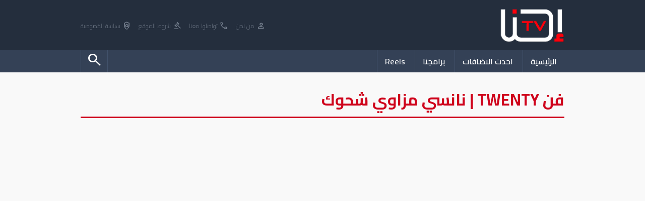

--- FILE ---
content_type: text/html; charset=UTF-8
request_url: https://www.ehna.tv/play/24355
body_size: 5166
content:
<!DOCTYPE html>
<html lang="ar">
<head>
    <meta charset="UTF-8">
    <meta name="viewport" content="width=device-width, initial-scale=1.0">

    

    <title>فن TWENTY | جلال خطيب "جمالك زايد" وأعماله الفنية، رفعت حج يحيى مكحل "بتحبيني" وعروض جديدة بعد عيد الفطر - Ehna.TV</title>

    <meta name="description" content="أغنيات:هيثم شاكر،طوني قطان،أصالة،نوال الزغبي،أسماء لمنور،حكيم،عمرالعبداللات،فارس كرم.
مسلسلات:بطلوع الروح،303,رقصة مطر.
حفلات:نجوى كرم،هشام عباس،ماجدة الرومي
انطلاق فيلم باتمان.....
مهند وسمر وعودتهما بعمل جديد بعد نجاح " العشق الممنوع"
جلال خطيب،مواليد المغار،أعماله الفنية السابقة والمستقبلية،"جمالك زايد" آخر اصداراته الخاصة،"كذبة كبيرة "قريبا....
رفعت حج يحيى مكحل،مواليد الطيبة،آخر اعماله الفنية "بتحبيني ما بتحبيني" وعروض جديدة  بعد عيد الفطر القريب.">
    <meta name="keywords" content="">
    
    <meta name="google-adsense-account" content="ca-pub-7900540823642558">

    <meta property="og:type"               content="video.other" />
    <meta property="og:url"                content="http://www.ehna.tv/play/24355" />
    <meta property="og:title"              content="فن TWENTY | جلال خطيب "جمالك زايد" وأعماله الفنية، رفعت حج يحيى مكحل "بتحبيني" وعروض جديدة بعد عيد الفطر - Ehna.TV" />
    <meta property="og:description"        content="أغنيات:هيثم شاكر،طوني قطان،أصالة،نوال الزغبي،أسماء لمنور،حكيم،عمرالعبداللات،فارس كرم.
مسلسلات:بطلوع الروح،303,رقصة مطر.
حفلات:نجوى كرم،هشام عباس،ماجدة الرومي
انطلاق فيلم باتمان.....
مهند وسمر وعودتهما بعمل جديد بعد نجاح " العشق الممنوع"
جلال خطيب،مواليد المغار،أعماله الفنية السابقة والمستقبلية،"جمالك زايد" آخر اصداراته الخاصة،"كذبة كبيرة "قريبا....
رفعت حج يحيى مكحل،مواليد الطيبة،آخر اعماله الفنية "بتحبيني ما بتحبيني" وعروض جديدة  بعد عيد الفطر القريب." />
    <meta property="og:image"              content="https://www.ehna.tv/img/600/315/Files/old_video_imgs/16856213381006-37365708342.jpg" />
        

    <link rel='stylesheet' href='/web/css/style.css?v=1768728030' />
    <link rel="apple-touch-icon" sizes="180x180" href="/favicon_io/apple-touch-icon.png">
    <link rel="icon" type="image/png" sizes="32x32" href="/favicon_io/favicon-32x32.png">
    <link rel="icon" type="image/png" sizes="16x16" href="/favicon_io/favicon-16x16.png">
    <link rel="manifest" href="/favicon_io/site.webmanifest">

    <link rel="stylesheet" href="https://fonts.googleapis.com/css2?family=Material+Symbols+Outlined:opsz,wght,FILL,GRAD@20..48,100..700,0..1,-50..200" />
    <link rel="preconnect" href="https://fonts.googleapis.com"> 
    <link rel="preconnect" href="https://fonts.gstatic.com" crossorigin>
    <link href="https://fonts.googleapis.com/css2?family=Cairo:wght@200;300;400;500;600;700&display=swap" rel="stylesheet">
    
    <script type='text/javascript' src='https://platform-api.sharethis.com/js/sharethis.js#property=60d8081d9253ec0012a7d3b7&product=inline-share-buttons' async='async'></script>

    <!-- <script src="https://cdn.onesignal.com/sdks/web/v16/OneSignalSDK.page.js" defer></script> -->
    <script>
    // window.OneSignalDeferred = window.OneSignalDeferred || [];
    // OneSignalDeferred.push(function(OneSignal) {
    //     OneSignal.init({
    //         appId: "38373575-fffa-4c80-a032-0dcf75ac87e0",
    //     });
    // });
    </script>
    <body>
    
    <header>
        <div class="he1">
            <div class="mainWidth">
                <a href='/'><img src="/web/images/logo.png"></a>

                <nav class="call">
                    <a href="/articles/14638"><i class="material-symbols-outlined">person</i> من نحن</a>
                    <a href="/articles/14640"><i class="material-symbols-outlined">call</i> تواصلوا معنا</a>
                    <a href="/articles/14639"><i class="material-symbols-outlined">gavel</i> شروط الموقع</a>
                    <a href="/articles/20811"><i class="material-symbols-outlined">policy</i> سياسة الخصوصية</a>
                </nav>
            </div>
        </div>
        <div class="he2">

            <div class="mainWidth">
                <nav class="mainMenu">
                    <a class='linkM ' href="/">الرئيسية</a>
                    <!-- <li class='mainSub' href="javascript:void(0)">
                        القائمة
                        <nav>
                            <a href='/news/158'>أخبارنا</a><a href='/news/367'>محليات</a><a href='/news/380'>رأي</a><a href='/news/363'>أخبار الرياضة</a><a href='/news/374'>Chefcom - شيفكم</a><a href='/news/375'>لايف ستايل</a><a href='/news/376'>فن وناس</a><a href='/news/377'>صحة</a><a href='/news/378'>اقتصاد واستهلاك</a><a href='/news/379'>تريند</a><a href='/news/15562'>سياسة الخصوصية</a>                            
                        </nav>
                    </li> -->
                    <a class='linkM ' href="/new">احدث الاضافات</a>
                    <a class='linkM ' href="/cat/0">برامجنا</a>
                    <!-- <a class='linkM ' href="/chat">تشات احنا</a> -->
                    <a class='linkM ' href="javascript:blackScreen('/web/ajax/reels.php')">Reels</a>

                    

                    <a class='linkM left '  href="javascript:openSearch()"><i class="material-symbols-outlined">search</i></a>

                    <!-- ShareThis BEGIN -->
                    <div class='shareMenu'>
                        <div class="sharethis-inline-share-buttons"></div>
                    </div>
                    <!-- ShareThis END -->

                </nav>

            </div>
            
        </div>

        <form class='searchHead'  action='/search.php' method='GET' >

            <div class="mainWidth">

                <div style='display:table; margin:auto; white-space:nowrap; background-color:#fff; border-radius:20px;'>
                    <input type='search' name='q' placeholder='ابحث عن..' value=''>
                    <select name='type'>
                        <option  value='article'>في مقالات</option>
                        <option  value='media'>في ميديا</option>
                    </select>

                    <button><i class="material-symbols-outlined">search</i></button>
                </div>
            </div>

        </form>
    </header>

    
    
    <div class="mainWidth">
        
        <div class='pathName'>
            <a href='/cat/386'><h1>فن TWENTY | نانسي مزاوي شحوك</h1></a>
        </div>

        <section class='player' style="margin-top:20px;">

            <div class='our'>
                                        <script>
                            window.onload = function() {
                                if (window.jQuery) {
                                    playYoutube();
                                }
                            }

                            </script>
                                </div>

            <input type='hidden' name='youtube' value='Xlar4KRV_5U'>


            <h1>فن TWENTY | جلال خطيب "جمالك زايد" وأعماله الفنية، رفعت حج يحيى مكحل "بتحبيني" وعروض جديدة بعد عيد الفطر</h1>
            <div class='info'>

                <a><i class="material-symbols-outlined">calendar_month</i> 2022-03-11 20:00:05</a>
                <a href='/cat/386'><i class="material-symbols-outlined">dvr</i> فن TWENTY | نانسي مزاوي شحوك</a>
                <!-- <a><i class="material-symbols-outlined">visibility</i> 27,930</a> -->

            </div>
            <p>أغنيات:هيثم شاكر،طوني قطان،أصالة،نوال الزغبي،أسماء لمنور،حكيم،عمرالعبداللات،فارس كرم.
مسلسلات:بطلوع الروح،303,رقصة مطر.
حفلات:نجوى كرم،هشام عباس،ماجدة الرومي
انطلاق فيلم باتمان.....
مهند وسمر وعودتهما بعمل جديد بعد نجاح " العشق الممنوع"
جلال خطيب،مواليد المغار،أعماله الفنية السابقة والمستقبلية،"جمالك زايد" آخر اصداراته الخاصة،"كذبة كبيرة "قريبا....
رفعت حج يحيى مكحل،مواليد الطيبة،آخر اعماله الفنية "بتحبيني ما بتحبيني" وعروض جديدة  بعد عيد الفطر القريب.</p>

        </section>
        
        <section class='programsVideos' style="margin-top:20px; display:block">

            <h3 class="title">
                <i class="material-symbols-outlined">bar_chart_4_bars</i>
                مقاطع متعلقة
            </h3>
            
            <div class='moreVidsBox'>
                            <a href="/play/30433">
                                        <img src="/img/300/320/Files/2025/12/1765555048.jpeg">
                    <h2>عاصي الحلاني وطرح "كوني القمر"،...</h2>
                </a>

                            <a href="/play/30411">
                                        <img src="/img/300/320/Files/2025/10/1761928794.jpeg">
                    <h2>أبرز عناوين مسلسلات رمضان 2026,...</h2>
                </a>

                            <a href="/play/30394">
                                        <img src="/img/300/320/Files/2025/09/1757154227.jpeg">
                    <h2>وائل جسار وطرح "حب زمان"،رامي...</h2>
                </a>

                            <a href="/play/30382">
                                        <img src="/img/300/320/Files/2025/07/1751642884.jpeg">
                    <h2>نوال الزغبي وطرح "آجي بالدلع"...</h2>
                </a>

                            <a href="/play/30372">
                                        <img src="/img/300/320/Files/2025/05/1748016966.jpeg">
                    <h2>عبير نعمة وطرح "من بعدك"، مايا...</h2>
                </a>

                            <a href="/play/30360">
                                        <img src="/img/300/320/Files/2025/04/1744385451.jpeg">
                    <h2>كلودا الشمالي وطرح "يا زين يا...</h2>
                </a>

                            <a href="/play/30272">
                                        <img src="/img/300/320/Files/2025/02/1739547164.jpeg">
                    <h2>رامي عياش وطرح "ولا شي"،الطفلة...</h2>
                </a>

                            <a href="/play/30224">
                                        <img src="/img/300/320/Files/2025/01/1737130786.jpg">
                    <h2>تامر حسني ورامي صبري وطرح ديو...</h2>
                </a>

                            <a href="/play/30187">
                                        <img src="/img/300/320/Files/2024/12/1734101226.jpg">
                    <h2>ماغي بو غصن وبرومو مسلسل "بالدم"...</h2>
                </a>

                            <a href="/play/30167">
                                        <img src="/img/300/320/Files/2024/11/1731081327.jpg">
                    <h2>"عطيتَك وعد" كليب جديد للفنان...</h2>
                </a>

                        </div>
        </section>


        

        <div style="height:40px;"></div>
    </div>
    
    <footer>
        <div class="mainWidth">
            <!-- <img class='logo' src="/images/logo.png" alt=""> -->

            <div class="fot">
                <h2>مقاطع مصورة</h2>
                <nav>
                    <a href='/cat/1'><i class='material-symbols-outlined'>chevron_left</i> أفلام وثائقية</a><a href='/cat/2'><i class='material-symbols-outlined'>chevron_left</i> تقارير إخبارية</a><a href='/cat/8'><i class='material-symbols-outlined'>chevron_left</i> حكي كبار</a><a href='/cat/9'><i class='material-symbols-outlined'>chevron_left</i> بدون لكن</a><a href='/cat/10'><i class='material-symbols-outlined'>chevron_left</i> عبر الخط الأخضر</a><a href='/cat/12'><i class='material-symbols-outlined'>chevron_left</i> حكاية بلد</a><a href='/cat/13'><i class='material-symbols-outlined'>chevron_left</i> منوعات</a><a href='/cat/16'><i class='material-symbols-outlined'>chevron_left</i> نجوم</a><a href='/cat/17'><i class='material-symbols-outlined'>chevron_left</i> مرآة امرأة</a><a href='/cat/23'><i class='material-symbols-outlined'>chevron_left</i> سمة بدن</a><a href='/cat/25'><i class='material-symbols-outlined'>chevron_left</i> مسكة راس</a>                </nav>
            </div>

            <div class="fot">
                <h2>اخبار ومقالات</h2>
                <nav>
                    <a href='/news/158'><i class='material-symbols-outlined'>chevron_left</i> أخبارنا</a><a href='/news/367'><i class='material-symbols-outlined'>chevron_left</i> محليات</a><a href='/news/380'><i class='material-symbols-outlined'>chevron_left</i> رأي</a><a href='/news/363'><i class='material-symbols-outlined'>chevron_left</i> أخبار الرياضة</a><a href='/news/374'><i class='material-symbols-outlined'>chevron_left</i> Chefcom - شيفكم</a><a href='/news/375'><i class='material-symbols-outlined'>chevron_left</i> لايف ستايل</a><a href='/news/376'><i class='material-symbols-outlined'>chevron_left</i> فن وناس</a><a href='/news/377'><i class='material-symbols-outlined'>chevron_left</i> صحة</a><a href='/news/378'><i class='material-symbols-outlined'>chevron_left</i> اقتصاد واستهلاك</a><a href='/news/379'><i class='material-symbols-outlined'>chevron_left</i> تريند</a><a href='/news/15562'><i class='material-symbols-outlined'>chevron_left</i> سياسة الخصوصية</a>                   
                </nav>
            </div>

            <!-- <div class="fot">
                <h2>كلمات بحث</h2>
                <nav>
                    <a href='/search.php?q=%D8%B9%D8%A8%D8%AF+%D8%A7%D9%84%D9%84%D9%87+%D9%86%D9%85%D8%B1+%D8%AF%D8%B1%D9%88%D9%8A%D8%B4&type=media'><i class='material-symbols-outlined'>chevron_left</i> عبد الله نمر درويش</a><a href='/search.php?q=%D8%A7%D8%B3%D8%AA%D8%B4%D9%87%D8%A7%D8%AF%2B%D8%A7%D9%84%D8%B7%D9%8A%D8%A7%D8%B1%2B%D8%A7%D9%84%D8%A7%D8%B1%D8%AF%D9%86%D9%8A%2B%D9%85%D8%B9%D8%A7%D8%B0%2B'><i class='material-symbols-outlined'>chevron_left</i> استشهاد+الطيار+الاردني+معاذ+</a><a href='/search.php?q=%D8%AC%D9%85%D8%A7%D9%84%2B%D8%B2%D8%AD%D8%A7%D9%84%D9%82%D8%A9'><i class='material-symbols-outlined'>chevron_left</i> جمال+زحالقة</a><a href='/search.php?q=%D8%A7%D8%A8%D9%88+%D8%A7%D9%84%D8%A8%D8%A8%D9%8A%D8%A8&type=article'><i class='material-symbols-outlined'>chevron_left</i> ابو الببيب</a><a href='/search.php?q=%D8%A8%D9%8A%D8%B3%D8%A7%D9%86+%D8%AC%D8%A7%D8%A8%D8%B1&type=article'><i class='material-symbols-outlined'>chevron_left</i> بيسان جابر</a><a href='/search.php?q=%D9%85%D8%AD%D9%85%D8%AF%2B%D8%A7%D9%84%D8%AE%D8%B6%D8%B1%D9%8A'><i class='material-symbols-outlined'>chevron_left</i> محمد+الخضري</a><a href='/search.php?q=%D8%AA%D8%B1%D9%83%D9%8A%D8%A7&type=article'><i class='material-symbols-outlined'>chevron_left</i> تركيا</a>                </nav>
            </div> -->

            <div class="fot call">
                <h2></h2>
                <img src="/images/logo.png" alt="">
                <div class="shareIco">
                    <a target='_blank' href='https://instagram.com/ehna.tv?igshid=MzRlODBiNWFlZA=='><i class="fa-brands fa-instagram"></i></a>
                    <a target='_blank' href='https://www.tiktok.com/@ehna.plus?_t=8fn7RHLEnc9&_r=1'><i class="fa-brands fa-tiktok"></i></a>
                    <a target='_blank' href='https://www.facebook.com/Ehna.Tv?mibextid=LQQJ4d'><i class="fa-brands fa-facebook"></i></a>
                    <a target='_blank' href='https://t.me/EHNAMEDIATV'><i class="fa-brands fa-telegram"></i></a>
                    <a target='_blank' href='https://x.com/Ehnatv3?t=XHaqL2ktfkRX_jx5ZdZrfA&s=08'><i class="fa-brands fa-twitter"></i></a>
                </div>
                <div style="height:20px;"></div>
                <span>
                    <i class="material-symbols-outlined">call</i>
                    <b>972522855403</b>
                </span>

                <span>
                    <i class="material-symbols-outlined">email</i>
                    <b><a href="/cdn-cgi/l/email-protection" class="__cf_email__" data-cfemail="543d3a323b14313c3a357a2022">[email&#160;protected]</a></b>
                </span>

             

            </div>

        </div>

        

    </footer>
    <footer style="background-color:#171f2a;">
        <div class="mainWidth" >
            <p style="color:#3c424a">جميع الحقوق محفوظة ل Alarz Productions LTD.</p>
        </div>


        <p style="background-color:#0b1017; color:#ccc; padding:15px; text-align:center">Design and Developed by <strong><a target='_blank' href='https://www.iblox.net' style='color:#ff6f6f'>IBlox</a></strong></p>
    </footer>
    
    <script data-cfasync="false" src="/cdn-cgi/scripts/5c5dd728/cloudflare-static/email-decode.min.js"></script><script src="https://kit.fontawesome.com/39e18e5fd0.js" crossorigin="anonymous"></script>
    <script type='text/javascript' src='/web/js/jq.js'></script>
    <script src="https://cdn.jsdelivr.net/npm/jquery.scrollto@2.1.3/jquery.scrollTo.min.js"></script>
    <script type='text/javascript' src='/web/js/script.js?v=1768728030'></script>

    <script defer src="https://static.cloudflareinsights.com/beacon.min.js/vcd15cbe7772f49c399c6a5babf22c1241717689176015" integrity="sha512-ZpsOmlRQV6y907TI0dKBHq9Md29nnaEIPlkf84rnaERnq6zvWvPUqr2ft8M1aS28oN72PdrCzSjY4U6VaAw1EQ==" data-cf-beacon='{"version":"2024.11.0","token":"a807a03006a74fd6ac1c9d5890cca70d","r":1,"server_timing":{"name":{"cfCacheStatus":true,"cfEdge":true,"cfExtPri":true,"cfL4":true,"cfOrigin":true,"cfSpeedBrain":true},"location_startswith":null}}' crossorigin="anonymous"></script>
<script>(function(){function c(){var b=a.contentDocument||a.contentWindow.document;if(b){var d=b.createElement('script');d.innerHTML="window.__CF$cv$params={r:'9bfd044c4eaee808',t:'MTc2ODcyODAzMA=='};var a=document.createElement('script');a.src='/cdn-cgi/challenge-platform/scripts/jsd/main.js';document.getElementsByTagName('head')[0].appendChild(a);";b.getElementsByTagName('head')[0].appendChild(d)}}if(document.body){var a=document.createElement('iframe');a.height=1;a.width=1;a.style.position='absolute';a.style.top=0;a.style.left=0;a.style.border='none';a.style.visibility='hidden';document.body.appendChild(a);if('loading'!==document.readyState)c();else if(window.addEventListener)document.addEventListener('DOMContentLoaded',c);else{var e=document.onreadystatechange||function(){};document.onreadystatechange=function(b){e(b);'loading'!==document.readyState&&(document.onreadystatechange=e,c())}}}})();</script></body>
</html>